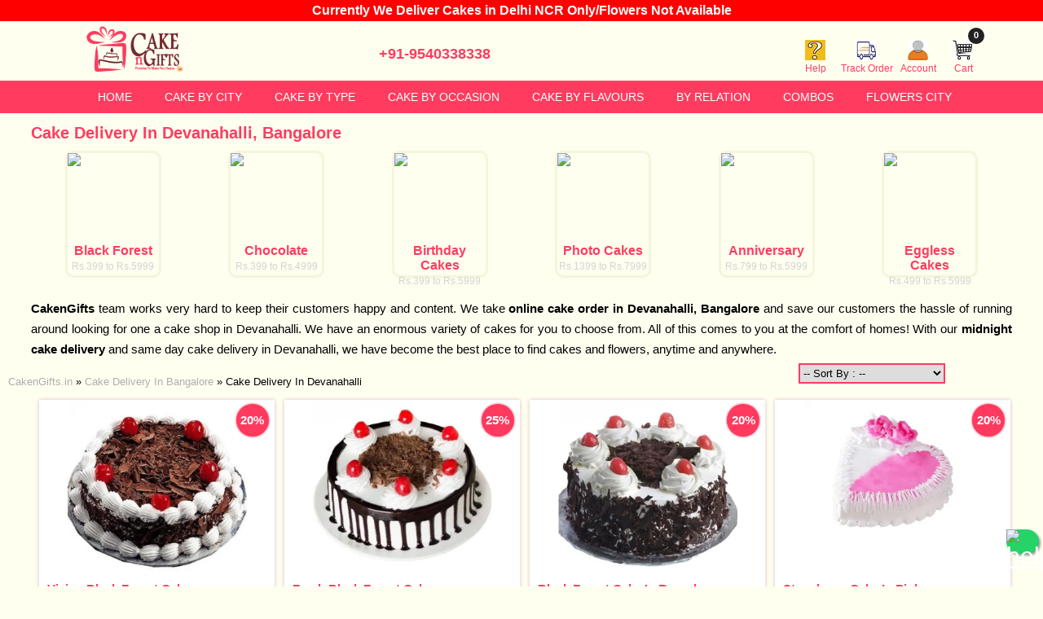

--- FILE ---
content_type: text/html; charset=UTF-8
request_url: https://www.cakengifts.in/cake-delivery-in-devanahalli-bangalore
body_size: 21193
content:
				
			<!DOCTYPE html>
<html lang="en-US">

<head>
<meta charset="utf-8">
<meta name="viewport" content="width=device-width,minimum-scale=1">
<title>Cake Delivery in Devanahalli, Bangalore | Cake Shop - CakenGifts</title>
<meta name="description" content="Get upto 30% discount on online cake delivery in Devanahalli, Bangalore by CakenGifts best cake shop. Order cake online in Devanahalli, Bangalore for same day cake delivery." />
<meta property="og:site_name" content="CakenGifts"/>
<meta property="fb:app_id" content="711874642324517" />
<meta property="og:title" content="Online Cake Delivery in Devanahalli, Bangalore" />
<meta property="og:type" content="article"/>
<meta property="og:description" content="CakenGifts team works very hard to keep their customers happy and content. We take online cake order in Devanahalli, Bangalore and save our customers the hassle of running around looking for one a cake shop in Devanahalli. We have an enormous variety of cakes for you to choose from. All of this comes to you at the comfort of homes! With our midnight cake delivery and same day cake delivery in Devanahalli, we have become the best place to find cakes and flowers, anytime and anywhere."/>
<meta property="og:image" content="https://www.cakengifts.in/images/logo.png" />
<meta name="twitter:card" content="summary" />
<meta name="twitter:title" content="Online Cake Delivery in Devanahalli, Bangalore" />
<meta name="twitter:description" content="CakenGifts team works very hard to keep their customers happy and content. We take online cake order in Devanahalli, Bangalore and save our customers the hassle of running around looking for one a cake shop in Devanahalli. We have an enormous variety of cakes for you to choose from. All of this comes to you at the comfort of homes! With our midnight cake delivery and same day cake delivery in Devanahalli, we have become the best place to find cakes and flowers, anytime and anywhere."/>
<meta name="twitter:image" content="https://www.cakengifts.in/images/logo.png" />
<link rel="canonical" href="https://www.cakengifts.in/cake-delivery-in-devanahalli-bangalore" />
<meta property="og:url" content="https://www.cakengifts.in/cake-delivery-in-devanahalli-bangalore"/>
<script type="text/javascript" src="js/jquery-1.11.3.min.js"></script>
<script type="text/javascript" src="js/typeahead.js"></script>
<script>
	$(document).ready(function(){
		$('input.search_term').typeahead({
			name: 'search_term',
			remote:'controller/searchController.php?key=%QUERY',
			limit: 10
		});
	});
</script>

<style>
body { background-color:#fffff0; font-family: 'H', 'Trebuchet MS', Helvetica; font-size:15px; width:100%;	margin:0; font-family:@import url(http://fonts.googleapis.com/css?family=Open+Sans);}
h1, h2, h3, h4, h5, h6{ margin:0%; padding:0%; color:#FF3C5F;}main{width:100%;}section{width:100%;}article{width:92.6%; margin-left:3.7%; text-align:justify; margin-bottom:10px;}
h1{font-size:20px;}h2{font-size:16px;}h3{font-size:15px;}
article p {text-align: justify; line-height: 25px;}
article a{text-decoration:none; color:#167ADF;}
.data-tbl table{width:100%;} .data-tbl {width:100%;overflow: auto;} .data-tbl table tr:hover{background: #f5f5f5;}
nav{width:100%; background-color:#FFFFFF; min-height:40px; height:auto;}
.care{position:absolute; margin-top: 30px; font-size:18px; color:#FF3C5F; font-weight:bold; margin-left:45px;}
footer {font-size: 14px; width: 100%; background-color: #ff2b52;text-align: center;min-height: 50px;height: auto; margin-right: 3%;}
.social{float:right; margin-right:90px; margin-top:15px;}.social img{ width:30px;}
header{width:100%; height:60px;}.wid{width:95%; min-height:50px; height:auto; color:#fff;}
.headw{width:100%; background-color:#CC181E; font-size:14px; color:#fff; min-height:25px; line-height:25px; height:auto;border-bottom:1px solid #999999;}
.lhead{width:55%; margin-left:3%; float:left; font-weight:bold;}
.rhead{width:29%; float:right;}
.rhead a{ text-decoration:none; color:#fff; font-size:13px;font-weight:bold;}
.rhead a:hover{text-decoration:underline;}
.ptitle{margin:0 10px 0 10px;}
.ptitle a{text-decoration:none; color:#FF3C5F;}
.ptitle hr{ color:#CC181E; outline-color:#CC181E;}
.headwl{width:100%; background-color:#fffff0; min-height:70px; height:auto;}.clear{ clear:both;}
.logo {width: 25%;float: left; margin: 0 0 0 100px;}
.search{ width:65%; float:right;}.search input{width:350px; height:32px;border:1px solid #999999;border-radius:5px;margin:28px 0 0 0;}
.sbtn{background-color:#E62117; width:80px; text-align:center; float:right; margin:28px 49% 0 0; border:1px solid #999999;border-radius:5px; line-height:33px;}.sbtn a{text-decoration:none; color:#FFFFFF; font-weight:bold;}
.slide{ width:100%;}.slide1{width:65%; float:left; margin:10px 0 5px 3%;}.slide1 img{ width:99%; border:2px solid #CC181E;}.slide2{width:28.3%; float:right; margin:10px 3% 5px 0; border:2px solid #FF3C5F;}.slide2 img{ width:100%;}
.brouse{ width:100%; color:#fff; text-align:center; line-height:35px; background-color:#ff3c5f; font-size:18px; text-transform:uppercase;}
.free-del img{ width:93.8%; height:200px; margin:10px 0 10px 3%;border:2px solid #CC181E;}
/*.categr{width:40%; margin-left:11.5%;}.categr a{ color:#167ADF; font-weight:bold;}.categr a:hover{color:#fff;}*/
.categ{width:80%; margin-left:11.5%;}.categ a{ color:#167ADF; font-weight:bold;}.categ a:hover{color:#fff;}
.h1section{margin:1% 3% 0 3%;} .h1section h1{margin:0 0 -15px 0;}.h1section p {text-align: justify; line-height: 25px;}
.dealCat{width:43.5%; min-height:30px; background-color:#FFFFFF; box-shadow: 0 0 5px #dabdc6; float:left; margin:10px 0 5px 10px; padding:5px 5px 0 5px;border: 1px solid #FF3C5F;}.dealCat img{margin-bottom:5px;}
.dealCat:hover img{opacity: .7;}
.marnav{margin-left:100px;}
.bottom-margin{margin-bottom:120px;}
.buycart {
    width: auto;
    float: right;
    margin: 0px 0 5px 0px;
}
.ppcart {
    line-height: 25px;
    height: auto;
    min-height: 35px;
    color: #FFF;
    float: none;
    width: auto;
    text-align: center;
    border: 2px solid #FF3C5F;
    background-color: #FF3C5F;
    font-size: 14px;
    padding: 3px 10px;
}
.ppcart:hover{     line-height: 25px;
    height: auto;
    min-height: 35px;
    color: #FF3C5F;
    float: none;
    width: auto;
    text-align: center;
    border: 2px solid #FF3C5F;
    background-color: #FFF;
    font-size: 14px;
    padding: 3px 10px}
.cat{width:21.5%; min-height:30px; background-color:#FFFFFF; box-shadow: 0 0 5px #dabdc6; float:left; margin:20px 0 20px 10px; padding:5px 5px 0 5px;border: 1px solid #FF3C5F;}.cat img{margin-bottom:5px;}
.cat:hover{box-shadow: 0 0 5px #152329; background-color:#FF3C5F;border: 1px solid #fff;}.cat:hover img{opacity: .7;}
.arival-p{width:100%; height:auto; margin:10px 0 10px 4%;}.arival-p1{width:1300px; margin:0;}
footer{font-size:14px;width:100%;background-color:#ff3a5e; min-height:150px; text-align:left; color:#fff; line-height:25px;}
footer a{color:#fff; text-decoration:none;}footer a:hover{text-decoration:underline;}
footer .foot-left{ width:65%; float:left;margin-left: 3.5%;}footer li{list-style: none;display: inline-flex; margin:3px 6px 3px 6px;}
footer .foot-rt{width:26%; float:left;margin-left: 2%;}
footer p{text-align:left;}footer .copy-right p{text-align:center;margin: 0;line-height: 40px;}
footer h3{color:#fff; border-bottom:1px solid; line-height:35px;}
.copy-right{width:100%; background:#ff1e47;}.copy-right a{font-weight:bold;}
.soc-img img{margin-top:5px;}
@media (min-width:601px) and (max-width:1000px)
{
footer .foot-left{ width:50%}footer .foot-rt{width:40%; overflow-x:hidden;}
}
@media (max-width:600px)
{
footer .foot-left{ width:90%}footer .foot-rt{width:90%; }
}
.arival{width:96%; margin:10px 0 10px 3.75%;}
.deal{width:60%; margin:10px 0 10px 3.75%; border:1px solid #ff3c5f; height:auto;overflow:auto; float:left;}
.dealr{width:31%; margin:10px 3.75% 10px 10px; border:1px solid #FF3C5F; height:auto;overflow:auto; float:left;}
.dealproduct{ width:31.25%; background-color:#FFFFFF; min-height:200px; float:left; margin: 1%;box-shadow: 0 0 5px #dabdc6; font-weight:bold;}.dealproduct img{width:96.3%; text-align:center; margin:5px;}

.product {width: 23.5%;background-color: #FFFFFF;min-height: 200px;float: left;
    margin: 0 1% 1% 0;box-shadow: 0 0 5px #dabdc6;font-weight: bold;}.product img{width:76.3%; text-align:center; margin-left:35px;}
.offer{position:absolute; width:60px; height:50px;}.offerp{ width:100%; background-color:#FFFFFF; float:left;box-shadow: 0 0 5px #dabdc6; font-weight:bold;}.offerp img{ height:192px; width:300px; text-align:center; border:0px; margin-left:40px;}
.cart{float:right; width:22%;  margin-top: -50px; margin-right:2%; font-size:12px;}.cart span{ display:block;}
.cart .cart-wrapper {position:relative; float:right; margin-left:-18px; display:block; font-size:11px; font-weight:700; background:#222; vertical-align:top; color:#fff; top:-15px; border-radius:50%; width:20px; height:20px;}
.cart .cart-wrapper i {display:block; font-style:normal; margin-top:3px;}
.cartimg{min-width:50px; width:auto; float:left; text-align:center; margin:3px;} .cartimg a{text-decoration:none; color:#ff3c5f;}.cartimg a:hover{text-decoration:underline;}
.navi{width:95%; float:left; margin:0.5%;}
.bg{ background-color:#FF3C5F; min-height:50px; height:auto; overflow:auto; color:#fff;}
.bg li{display:inline; width:auto; margin:10px;}.bg a{ text-decoration:none; color:#FFFFFF;}.bg a:hover{ text-decoration:underline;}
.navmar{margin-left:3.5%;}.navmar hr{ color:#ff3c5f;}
.copy{width:30%;color:#fff; float:left; margin-left:50px;}.copy p{text-align:justify;}
.copy a{color:#FFFFFF; text-decoration:none; font-weight:bold;}
/* .nav{background-color:#ff3c5f; height:45px; margin:-16px 0 5px 0;}.nav ul li{list-style:none; display:inline; line-height:40px;}.nav li{ margin:10px;}.nav a{text-decoration:none; color:#fff; font-size:18px; font-weight:bold;}
nav ul{ list-style:none; margin:-5px 0 0 -20%;}nav ul li a{ text-decoration:none; color:#000000; font-size:13px;}
nav ul li a:hover{ text-decoration:underline;} */
.reviewl b{color:#FF3C5F;}
.reviewl{ float:left; width: 48.8%; margin:.5%; background-color:#FFFFFF;box-shadow:0 0 5px #86777c; min-height:50px; height:auto;} .clear{ clear:both;}
.citylink{width:13%; float:left; height:auto; margin-left:12px; margin-bottom: -30px;} .navsec ul li{list-style:none; line-height:30px;}.navsec span{font-weight:bold; color:#C6003D;}.navsec a{ text-decoration:none; color:#000000;}.navsec a:hover{text-decoration:underline;}

.mar p{ margin:8px;}
.tab {
	border:1px #FF3C5F solid;
}
ul.tab {
    margin: 0;
    padding: 0;
    overflow: hidden;
    border: 1px solid #E40046;
    background-color: #fff;
}
/* Float the list items side by side */
ul.tab li {float: left;list-style: none;}
/* Style the links inside the list items */
ul.tab li a {
	display: inline-block;
	text-align: center;
	padding:5px 50px 5px 50px;
	text-decoration: none;
	transition: 0.3s;
	font-size: 17px;
}
/* Change background color of links on hover */
ul.tab li a:hover {
    background-color: #d42544;
	color:#fff;
}
/* Create an active/current tablink class */
ul.tab li a:focus, .active {
    background-color: #FF3C5F;color:#fff;
}
/* Style the tab content */
.tabcontent {
    display: none;
    padding: 6px 12px;
    border: 1px solid #FF3C5F;
	background-color:#fff;
    border-top: none;
}
#tabcontentnav {
    display: none;
    padding: 6px 12px;
    border: 1px solid #FF3C5F;
	background-color:#fff;
    border-top: none;
}

.hauto{overflow:auto; height:auto;}
/** Top Navigation **/
p { text-align: center; }
 .toggle, [id^=drop] {
 display: none;
}

nav {
  margin: 0;
  padding: 0;
  background-color: #FF3C5F;
}


nav:after {
  content: "";
  display: table;
  clear: both;
}

nav ul {
  padding: 0;
  margin: 0;
  list-style: none;
  position: relative;
  margin-left: 2%;
}

nav ul li {
  margin: 0px;
  display: inline-block;
  float: left;
  background-color: #FF3C5F;
}

nav a {
  display: block;
  padding: 0 20px;
  color: #FFF;
  font-size: 14px;
  line-height: 40px;
  text-decoration: none;
  text-transform:uppercase;
}

nav ul li ul li:hover { background: #ff5775; }

nav a:hover { background-color: #ff5775; }

nav ul ul {
  display: none;
  position: absolute;
  top: 40px;
  z-index: 999;
}

nav ul li:hover > ul { display: inherit; }

nav ul ul li {
  width: auto;
  float: none;
  display: list-item;
  position: relative;
}

nav ul ul ul li {
  position: relative;
  top: -60px;
  left: 170px;
}

li > a:after { content: '  '; }

li > a:only-child:after { content: ''; }

.dropdown-content {
    display: none;
    position: absolute;
    background-color: #FF3C5F;
    min-width: 250px;
    box-shadow: 0px 8px 16px 0px rgba(0,0,0,0.2);
    z-index: 1;
	margin-top:45px;
}

.dropdown-content a {
    padding: 12px 16px;
    text-decoration: none;
    display: block;
	color: #fff;
    text-align: left;
    font-weight: 700;
}

.dropdown-content p {
    padding: 5px 5px 5px 16px;
    display: block;
    color: #fff;
    text-align: left;
    font-weight: 700;
}

.dropdown-content a:hover {background-color: #ff5775;}

.dropdown:hover .dropdown-content {
    display: block;
}
.float{
	position:fixed;
	width:40px;
	height:30px;
	bottom:40px;
	right:5px;
	background-color:#25d366;
	color:#FFF;
	border-radius:50px;
	text-align:center;
  font-size:30px;
	box-shadow: 2px 2px 3px #999;
  z-index:100;
}

.my-float{
	margin-top:16px;
}
/* Media Queries
--------------------------------------------- */

@media all and (max-width : 768px) {


nav { margin: 0; }

.toggle + a,
 .menu { display: none; }

.toggle {
  display: block;
  background-color: #FF3C5F;
  padding: 0 20px;
  color: #FFF;
  font-size: 12px;
  line-height: 60px;
  text-decoration: none;
  border: none;
}

.toggle:hover { background-color: #ff5775; }

[id^=drop]:checked + ul { display: block; }

nav ul li {
  display: block;
  width: 100%;
}

nav ul ul .toggle,
 nav ul ul a { padding: 0 40px; }

nav ul ul ul a { padding: 0 80px; }

nav a:hover,
 nav ul ul ul a { background-color: #ff5775; }

nav ul li ul li .toggle,
 nav ul ul a { background-color: #FF3C5F; }

nav ul ul {
  float: none;
  position: static;
  color: #ffffff;
}

nav ul ul li:hover > ul,
nav ul li:hover > ul { display: none; }

nav ul ul li {
  display: block;
  width: 100%;
}

nav ul ul ul li { position: static;

}
}

@media all and (max-width : 330px) {

nav ul li {
  display: block;
  width: 94%;
}

}
.blog{ width:31.5%; background-color:#FFFFFF; min-height:200px; float:left; margin:0 1% 1% 0;box-shadow: 0 0 5px #dabdc6; text-align:center;}
.pay{font-size:20px; text-transform:uppercase; color:#666666; text-align:center; margin:0;}
.l1{text-decoration:line-through; color:#ff3c5f; margin-bottom:10px; font-size:15px;}.l2{margin-bottom:10px; padding-right:5px; background-color:#FF3C5F; color:#fff; text-align:right; width:43%; float:right;}
.byC{ position: absolute;margin: -48.5px 0 0 75px;}
.delivery {
    background: #ff3a5e;float: right;border: 0;border-radius: 50%;margin: 5px 0 0 18.9%;height: 40px;width: 40px;position: absolute;box-shadow: 0 0 3px #ff3a5e;}
.delivery p{ color:#fff; line-height:10px;}

/* Product Page */
.bredcrumb{ font-size:13px; margin-left:10px;line-height:25px;top: -5px;}.bredcrumb a{text-decoration:none; color:#afadad;}.bredcrumb a:hover{text-decoration:none;}
.pthumb{width:30%; float:left;}
.pthumb1{width:30%; float:left; margin-left:6%;}.thumb1 img{ width:400px; height:318px; margin:0 0 10px 60px; border:1px solid #CC181E}.thumb2{ margin-left:83px; margin-bottom:10px; width:450px;}.thumb2 img{ width:80px; height:80; margin:5px; border:1px solid #CC181E;background-color:#fff;}
.pthumb2{ width:24%; float:left; margin:0 0 0 2%; padding: 15px;box-shadow: 0 0 5px #dabdc6;}
.pthumb2 textarea{border:solid 0 #ff3c5f; border-bottom:solid 2px #ff3c5f; width: 270px;height: 25px;margin-top: 20px;}
.rheadp{width:50%; float:left; margin-left:4%;}
.rheadp a{ text-decoration:none; color:#fff; font-size:13px;font-weight:bold;}
.rheadp a:hover{text-decoration:underline;}
.pthumb1label{margin:0 5px 0 0; min-height:40px; line-height:40px; color:#fff; float:left; width:180px; font-weight:bold; text-align:center; border:solid 2px #ff3c5f; background-color:#ff3c5f; font-size:20px;}
.pcart{margin:0 5px 0 0; min-height:30px; line-height:40px; color:#ff3c5f; float:left; width:180px; font-weight:bold; text-align:center; border:solid 2px #ff3c5f; background-color:#fff; font-size:20px;}.pcart:hover{ color:#fff; float:left; width:180px; font-weight:bold; text-align:center; border:solid 2px #ff3c5f; background-color:#ff3c5f;}
.pthumb1 p{font-size:14px; text-align:justify;margin-top: 0;}.pthumb2 p{ text-align:justify;}.pthumb2 p b{ color:#000;}.pthumb2 b{ color:#ff3c5f;}.pthumb2 form{ font-size:14px;} .pthumb2 input{margin:0;}.pthumb1 label{font-weight:bold;font-size:18px;}
.pthumb1 a{color:#FFFFFF;}.pthumb1 p a{color:#000;}
.l3{color:#CC181E; margin-left:10px;}
.ppin{ display:block; width:92.3%;margin-top:35px;}.ppin input{border:solid 0 #ff3c5f; border-bottom:solid 2px #ff3c5f; width:226px;height: 25px;}
.deli{ border-bottom:1px dashed #ff3c5f;border-top:1px dashed #ff3c5f; margin-top:50px; text-align:center;color:#000; font-weight:bold; padding:2px;}
.pincheck{ min-height:25px; line-height:25px; color:#fff; float:left; width:80px; float:right; font-weight:bold; text-align:center; border:solid 2px #ff3c5f; background-color:#ff3c5f; font-size:14px;}
/* Category */
.sortby select{ width:180px; height:25px; border:2px solid #ff3c5f;}
.sortby {color: #ff3c5f; display: block; min-width: 250px; float: right; margin: -35px 3.9% 0 0;}
.slidetitle{position:absolute;top:30px;left:30px;width:480px;height:120px;z-index:0;font-size:50px;color:#ff3c5f;line-height:60px;}
.slidetext{position:absolute;top:320px;left:80px;width:680px;height:120px;z-index:0;font-size:30px;color:#ff3c5f;line-height:38px;}
.slidetext a{ margin:20px 0 0 130px; width:100px; text-align:center; display:block; padding-top:50px; background-color:#FFFFFF;border: 1px solid;border-radius: 25px; font-size:16px; line-height:35px; padding:5px;}
.slidetext label a{text-decoration:none; color:#ff3c5f; font-weight:bold;}.slidetext label a:hover{text-decoration:none; color:#fff;}.slidetext a:hover{background-color:#ff3c5f; color:#fff;}

        .jssorb05 {
            position: absolute;
        }
        .jssorb05 div, .jssorb05 div:hover, .jssorb05 .av {
            position: absolute;
            /* size of bullet elment */
            width: 16px;
            height: 16px;
            background: url('images/b05.png') no-repeat;
            overflow: hidden;
            cursor: pointer;
        }
        .jssorb05 div { background-position: -7px -7px; }
        .jssorb05 div:hover, .jssorb05 .av:hover { background-position: -37px -7px; }
        .jssorb05 .av { background-position: -67px -7px; }
        .jssorb05 .dn, .jssorb05 .dn:hover { background-position: -97px -7px; }

        .jssora22l, .jssora22r {
            display: block;
            position: absolute;
            /* size of arrow element */
            width: 40px;
            height: 58px;
            cursor: pointer;
            background: url('images/a22.png') center center no-repeat;
            overflow: hidden;
        }
        .jssora22l { background-position: -10px -31px; }
        .jssora22r { background-position: -70px -31px; }
        .jssora22l:hover { background-position: -130px -31px; }
        .jssora22r:hover { background-position: -190px -31px; }
        .jssora22l.jssora22ldn { background-position: -250px -31px; }
        .jssora22r.jssora22rdn { background-position: -310px -31px; }
        .jssora22l.jssora22lds { background-position: -10px -31px; opacity: .3; pointer-events: none; }
        .jssora22r.jssora22rds { background-position: -70px -31px; opacity: .3; pointer-events: none; }

/*========*/

.form-wrapper {
	background-color: #FF3C5F;
	border-color: #FF3C5F;
	border-style: solid;
	border-width: 1px;
	width: 420px;
	margin-top: 30px;
	margin-left: 450px;
}

.search_term {
    border: 1px solid #fff;
    color: #000;
	float: left;
	font: 14px Lucida Sans, Trebuchet MS, Tahoma, sans-serif;
	height: 17px;
	padding: 10px;
	width: 338px;
}

.search_term:focus {
	outline: none;
}

.tt-hint {
    font-size: 14px;
    height: 17px;
    line-height: 35px;
    padding: 10px;
    color: #fff;
    width: 338px;
}

.tt-dropdown-menu {
    width: 338px;
    margin-top: 5px;
    padding: 8px 12px;
    background-color: #fff;
    border: 1px solid #FF3C5F;
    font-size: 14px;
    color: #000;
}

.tt-dropdown-menu p {
    text-align: left !important;
}

.form-wrapper #search_submit {
	background-color: #FF3C5F;
    color: #fafafa;
    cursor: pointer;
    float: right;
    font: 15px Arial, Helvetica;
    padding: 0;
    text-transform: uppercase;
    width: 40px;
    vertical-align: middle;
    margin-top: 12px;
    text-decoration: none;
}
.form-wrapper #search_submit::-moz-focus-inner {
	border: 0;
}

@media all {
}
@media only screen and (min-resolution:96dpi) and (max-resolution:264dpi) and (min-width:768px) and (max-width:1024px), only screen and (-webkit-min-device-pixel-ratio: 1) and (-webkit-max-device-pixel-ratio:2) and (min-width:768px) and (max-width:1024px) {
}
@media screen and (min-width: 1051px) and (max-width: 1250px) {
.search{ width:35%; float:right;}
.search input{width:160px; height:22px;border:1px solid #999999;border-radius:5px;}
.logo {
    width: 20%;
    float: left;
    margin: -20px 0 0 10px;
}
.form-wrapper {
    margin-left: 250px;
}
.cart {
    width: auto;
    font-size: 12px;
    margin-top: 10;
}
.sortby {
    color: #ff3c5f;
    display: block;
    min-width: 250px;
    text-align: center;
    margin: 0;
    float: none;
}
.copy {
    width: 48%; margin-left:5px;}
.copy a{color:#FFFFFF; text-decoration:none; font-weight:bold;}
.social{background-color:#FF2B52; text-align:center;}
.citylink {
    width: 20%;}
.delivery { position: absolute; margin:0;}
.l1 {font-size:12px;}
.product {
    font-weight: bold;
    font-size: 14px;width: 22%;
}
.ppcart {
    line-height: 25px;
    height: auto;
    min-height: 20px;
    color: #fff;
    float: right;
    width: 60px;
    text-align: center;
    border: solid 2px #ff3c5f;
    background-color: #ff3c5f;
    font-size: 12px;
}
.ppcart:hover{line-height: 25px;
    height: auto;
    min-height: 20px;
    color: #ff3c5f;
    float: right;
    width: 60px;
    text-align: center;
    border: solid 2px #ff3c5f;
    background-color: #fff;
    font-size: 12px;}
.buycart {
    width: 45%;
    float: right;
    margin: 0 0 5px 0;
}
.reviewl {
    float: left;
    width: 32%;}
}
@media screen and (min-width: 961px) and (max-width: 1050px) {
.search{ width:35%; float:right;}
.search input{width:160px; height:22px;border:1px solid #999999;border-radius:5px;}
.logo {
    width: 20%;
    float: left;
    margin: -20px 0 0 10px;
}
.form-wrapper {
    margin-left: 250px;
}
.cart {
    width: auto;
    font-size: 12px;
    margin-top: 10;
}
.sortby {
    color: #ff3c5f;
    display: block;
    min-width: 250px;
    text-align: center;
    margin: 0;
    float: none;
}
.copy {
    width: 48%; margin-left:5px;}
.copy a{color:#FFFFFF; text-decoration:none; font-weight:bold;}
.social{background-color:#FF2B52; text-align:center;}
.citylink {
    width: 20%;}
.delivery { position: absolute; margin:0;}
.l1 {font-size:12px;}
.product {
    font-weight: bold;
    font-size: 14px;width: 22%;
}
.ppcart {
    line-height: 25px;
    height: auto;
    min-height: 20px;
    color: #fff;
    float: right;
    width: 60px;
    text-align: center;
    border: solid 2px #ff3c5f;
    background-color: #ff3c5f;
    font-size: 12px;
}
.ppcart:hover{line-height: 25px;
    height: auto;
    min-height: 20px;
    color: #ff3c5f;
    float: right;
    width: 60px;
    text-align: center;
    border: solid 2px #ff3c5f;
    background-color: #fff;
    font-size: 12px;}
.buycart {
    width: 45%;
    float: right;
    margin: 0 0 5px 0;
}
.reviewl {
    float: left;
    width: 32%;}
}
@media screen and (min-width: 859px) and (max-width: 960px) {
.cart {
    width: auto;
    font-size: 12px;
}
.logo{width:25%;margin: 0 0 0 10px;}
.sortby {
    color: #ff3c5f;
    display: block;
    min-width: 250px;
    text-align: center;
    margin: 0;
    float: none;
}
.delivery { position: absolute; margin:0;}
.l1 {font-size:12px;}
.product {
    font-weight: bold;
    font-size: 14px;width: 22%;
}
.ppcart {
    line-height: 25px;
    height: auto;
    min-height: 20px;
    color: #fff;
    float: right;
    width: 60px;
    text-align: center;
    border: solid 2px #ff3c5f;
    background-color: #ff3c5f;
    font-size: 12px;
}
.ppcart:hover{line-height: 25px;
    height: auto;
    min-height: 20px;
    color: #fff;
    float: right;
    width: 60px;
    text-align: center;
    border: solid 2px #ff3c5f;
    background-color: #ff3c5f;
    font-size: 12px;}
.buycart {
    width: 45%;
    float: right;
    margin: 0;
}

.reviewl {
    float: left;
    width: 32%;}
.citylink {
    width: 25%;
    float: left;}
.copy {
    width: 48%; margin-left:5px;}

.marnav {
    margin-left: 10px;
}
.copy a{color:#FFFFFF; text-decoration:none; font-weight:bold;}
.social{background-color:#FF2B52; text-align:center;}
.form-wrapper {
	background-color: #FF3C5F;
	border-color: #FF3C5F;
	border-style: solid;
	border-width: 1px;
	width: 250px;
	margin-top: 30px;
	margin-left: 230px;
}

.search_term {
    border: 1px solid #fff;
    color: #000;
	float: left;
	font: 14px Lucida Sans, Trebuchet MS, Tahoma, sans-serif;
	height: 17px;
	padding: 10px;
	width: 170px;
}

.search_term:focus {
	outline: none;
}

.tt-hint {
    font-size: 14px;
    height: 17px;
    line-height: 35px;
    padding: 10px;
    color: #fff;
    width: 170px;
}

.tt-dropdown-menu {
    width: 338px;
    margin-top: 5px;
    padding: 8px 12px;
    background-color: #fff;
    border: 1px solid #FF3C5F;
    font-size: 14px;
    color: #000;
}

.tt-dropdown-menu p {
    text-align: left !important;
}

.form-wrapper #search_submit {
	background-color: #FF3C5F;
    color: #fafafa;
    cursor: pointer;
    float: right;
    font: 15px Arial, Helvetica;
    padding: 0;
    text-transform: uppercase;
    width: 40px;
    vertical-align: middle;
    margin-top: 12px;
    text-decoration: none;
}
.form-wrapper #search_submit::-moz-focus-inner {
	border: 0;
}
}
@media screen and (min-width: 761px) and (max-width: 860px) {
.cart {
    width: auto;
    font-size: 12px;
    margin-top: -7%;
}
.marnav {
    margin-left: 10px;
}
.logo{width:25%;margin: 0 0 0 10px;}
.sortby {
    color: #ff3c5f;
    display: block;
    min-width: 250px;
    text-align: center;
    margin: 0;
    float: none;
}
.delivery { position: absolute; margin:0;}
.l1 {font-size:12px;}
.product {
    font-weight: bold;
    font-size: 14px;width: 30.5%;
}
.reviewl {
    float: left;
    width: 32%;}
.citylink {
    width: 25%;
    float: left;}
.copy {
    width: 50%; margin-left:5px;}
.copy a{color:#FFFFFF; text-decoration:none; font-weight:bold;}
.social{background-color:#FF2B52; text-align:center;}
.form-wrapper {
	background-color: #FF3C5F;
	border-color: #FF3C5F;
	border-style: solid;
	border-width: 1px;
	width: 250px;
	margin-top: 30px;
	margin-left: 230px;
}

.search_term {
    border: 1px solid #fff;
    color: #000;
	float: left;
	font: 14px Lucida Sans, Trebuchet MS, Tahoma, sans-serif;
	height: 17px;
	padding: 10px;
	width: 170px;
}

.search_term:focus {
	outline: none;
}
.tt-hint {
    font-size: 14px;
    height: 17px;
    line-height: 35px;
    padding: 10px;
    color: #fff;
    width: 170px;
}
.tt-dropdown-menu {
    width: 338px;
    margin-top: 5px;
    padding: 8px 12px;
    background-color: #fff;
    border: 1px solid #FF3C5F;
    font-size: 14px;
    color: #000;
}

.tt-dropdown-menu p {
    text-align: left !important;
}

.form-wrapper #search_submit {
	background-color: #FF3C5F;
    color: #fafafa;
    cursor: pointer;
    float: right;
    font: 15px Arial, Helvetica;
    padding: 0;
    text-transform: uppercase;
    width: 40px;
    vertical-align: middle;
    margin-top: 12px;
    text-decoration: none;
}
.form-wrapper #search_submit::-moz-focus-inner {
	border: 0;
}
}
@media screen and (min-width: 641px) and (max-width: 760px) {
.cart {
    width: auto;
    font-size: 12px;
    margin-top: -30px;
}
.logo{width:25%;margin: 0 0 0 10px;}
.sortby {
    color: #ff3c5f;
    display: block;
    min-width: 250px;
    text-align: center;
    margin: 0;
    float: none;
}
.buycart {
    width: 40%;
    float: right;
    margin: 0 0 3px 0;
}
.ppcart {width:80px;}.ppcart:hover {width:80px;}
.l1 {font-size:12px;}
.product {
    font-weight: bold;
    font-size: 14px;width: 47%;
}
.delivery { position: absolute; margin:0;}
.reviewl {
    width: 48%;}
.citylink {
    width: 25%;
    float: left;}
.copy {
    width: 60%; margin-left:5px;}
.copy a{color:#FFFFFF; text-decoration:none; font-weight:bold;}
.social{background-color:#FF2B52; text-align:center;}
.form-wrapper { display:none;}
.care { margin:0;}
}
@media screen and (min-width: 441px) and (max-width: 640px) {
.care {
    position: absolute;
    margin-top: 0;
    font-size: 14px;
    color: #FF3C5F;
    font-weight: bold;
    width: 80%;
    margin-left: 0;
    float: none;
    text-align: center;
}
.sortby {
    color: #ff3c5f;
    display: block;
    min-width: 250px;
    text-align: center;
    margin: 0;
    float: none;
}
.buycart {
    width: 50%;
    float: right;
    margin: 0 0 3px 0;
}
.ppcart {width:80px;}.ppcart:hover {width:80px;}
.reviewl {
    width: 100%;}
.citylink {
    width: 40%;
    float: left;
    height: auto;
}
.logo{width:20%;margin: 0;}
.logo img{ width:auto; height:75px;}
.product {
    width: 47%;}
.delivery { position: absolute; margin:0;}
.copy {
    width: 98%; margin-left:5px;}
.copy a{color:#FFFFFF; text-decoration:none; font-weight:bold;}
.social{background-color:#FF2B52; text-align:center;margin-top: auto; float:none;width: 100%;}

.form-wrapper {
display:none;
}
.cart {
    width: 60%;
    margin-top: -6%;
}
footer {
    width: 100%;
    background-color: #ff2b52;
    min-height: 85px;
    height: auto;
    margin-right: 3%;
}
}
@media screen and (min-width: 300px) and (max-width: 440px) {
body {background-color: #fff;}
.cart { width: 45%; font-size: 12px; margin-top: 10px; margin-top: -50px; float:right;}
#help { display:none;}
#track { display:none;}
.marnav {
    margin-left: 35px;
}
.form-wrapper {
display:none;
}
.care {
    position: relative;
    font-size: 14px;
    color: #FF3C5F;
    font-weight: bold;
    margin-left: 10px;line-height:35px;
}
.product { width: 96.5%;}
.blog {width: 96%;}
.navi {
    width: 60%;
    margin-left: 5%;
	float:inherit;
}
nav {
    margin-top: 30px;
}
.navmar ul li{display:list-item;}
.navmar {
    height: auto;
    min-height: 200px;
    width: 95%;
}
.social{float:right; width:300px; margin-top:auto;}
.delivery { position: absolute; margin: 10px 0 0 69%;}
nav ul {
    list-style: none;
    margin: -5px 0 0 10%;
}
.cat {width: 90%;margin: 5px 0 5px 5px;}
.logo { width: 80%; margin: 0;}
.slide1 {width: 94%;}.slide2 { width: 93%;}
.search{width:95%;margin-top: -20px;}.search input{width:200px; height:22px; border:1px solid #999999;border-radius:5px;}
.sbtn{background-color:#E62117; width:80px; text-align:center; float:right; margin: 30px 15% 0 0; border:1px solid #999999;border-radius:5px; line-height:24px;}
.logo {width: 99%; text-align:center; margin:0;}
.logo img{height:60px; width:auto; float:left;margin: 5px 0 0 10px;}
.rheadp {
    width: 100%;
    margin-left: 2%;
}
.pthumb {
    width: 100%;
    float: left;
}
.thumb1 img{ width:350px; margin:0 0 10px 10px; border:1px solid #CC181E}.thumb2{ margin-left:10px; margin-bottom:10px; width:95%;}.thumb2 img{ width:80px; height:80; margin:5px; border:1px solid #CC181E;background-color:#fff;}
.pthumb1 {width: 95%;float: left;margin-left: 3%;}
.pthumb2{ width:98%; float:left; margin:10px 0 0 5px;}
.deal {
    width: 98%;
    margin: 10px 0 10px 1%;
    border: 1px solid #ff3c5f;
    height: auto;
    overflow: auto;
    float: left;
}
.dealproduct {
    width: 30.6%;}
.dealr {
    width: 96.5%;
    margin: 5px 0 10px 5px;}
.dealCat {
    width: 43%; margin:5px;}
.dealCat img{height:auto;}
.reviewl {width:98%;}
.copy {width: 98%;}
.copy p{text-align:center;}
.copy a{color:#FFFFFF; text-decoration:none; font-weight:bold;}
.social{background-color:#FF2B52; text-align:center;}
footer {
    width: 100%;
    background-color: #ff2b52;
    min-height: 85px;
    height: auto;
    margin-right: 3%;
}
#jssor_1{visibility:hidden;}

.delivery {
    position: absolute; margin:0;}
.citylink {
    width: 80%;float: none; margin-bottom:0;
}
.bottom-margin {
    margin-bottom: 20px;
}
.navsec ul li {
    list-style: none;
    line-height: 10px;
}

.copy{margin:0;}
.social {
    margin-top: auto; float:none;
}
.sortby {
    color: #ff3c5f;
    display: block;
    min-width: 250px;
    text-align: center;
	margin:0;
	float:none;
}
.retting{width:98; float:none; margin-left:auto;}.retting p{color:#999999; line-height:10px;}.retting b{font-size:25px;}
}
@media screen and (min-width: 200px) and (max-width: 299px) {
body {background-color: #fff;}
.cart { width: 45%; font-size: 12px; margin-top: 10px; margin-top: -80px; float:right;}
#help { display:none;}
#track { display:none;}
.bredcrumb { margin-left:10px; line-height:10px;}
.wrevbtn {
    margin-left: 10px;
}
.marnav {
    margin-left: 35px;
}
.form-wrapper {
display:none;
}
.care {
    position: relative;
    font-size: 14px;
    color: #FF3C5F;
    font-weight: bold;
    margin-left: 10px;line-height:30px;
}
.product { width: 96.5%;}
.blog {width: 96%;}
.navi {
    width: 60%;
    margin-left: 5%;
	float:inherit;
}
.navmar ul li{display:list-item;}
.navmar {
    height: auto;
    min-height: 200px;
    width: 95%;
}
.social{float:right; width:300px; margin-top:auto;}
.delivery { position: absolute; margin: 10px 0 0 69%;}
nav ul {
    list-style: none;
    margin: -5px 0 0 10%;
}
.cart {
    width: 80%;
    font-size: 12px;
    margin-top: 5px;
    float: right;
}
.logo { width: 80%; margin: 0;}
.slide1 {width: 94%;}.slide2 { width: 93%;}
.search{width:95%;margin-top: -20px;}.search input{width:200px; height:22px; border:1px solid #999999;border-radius:5px;}
.sbtn{background-color:#E62117; width:80px; text-align:center; float:right; margin: 30px 15% 0 0; border:1px solid #999999;border-radius:5px; line-height:24px;}
.logo {width: 99%; text-align:center; margin:0;}
.logo img{height:60px; width:auto; float:none;margin:0;}
.rheadp {
    width: 100%;
    margin-left: 2%;
}
.pthumb {
    width: 100%;
    float: left;
}
.thumb1 img{ width:350px; margin:0 0 10px 10px; border:1px solid #CC181E}.thumb2{ margin-left:10px; margin-bottom:10px; width:95%;}.thumb2 img{ width:80px; height:80; margin:5px; border:1px solid #CC181E;background-color:#fff;}
.pthumb1 {width: 95%;float: left;margin-left: 3%;}
.pthumb2{ width:98%; float:left; margin:10px 0 0 5px;}
.deal {
    width: 98%;
    margin: 10px 0 10px 1%;
    border: 1px solid #ff3c5f;
    height: auto;
    overflow: auto;
    float: left;
}
.dealproduct {
    width: 30.6%;}
.dealr {
    width: 96.5%;
    margin: 5px 0 10px 5px;}
.dealCat {
    width: 43%; margin:5px;}
.dealCat img{height:auto;}
.reviewl {width:98%;}
.copy {width: 98%;}
.copy p{text-align:center;}
.copy a{color:#FFFFFF; text-decoration:none; font-weight:bold;}
.social{background-color:#FF2B52; text-align:center;}
footer {
overflow: hidden;
    width: 100%;
    background-color: #ff2b52;
    min-height: 85px;
    height: auto;
    margin-right: 3%;
}
#jssor_1{visibility:hidden;}

.delivery {
    position: absolute; margin:0;}
.citylink {
    width: 90%;float: none; margin-bottom:0;
}
.bottom-margin {
    margin-bottom: 20px;
}
.navsec ul li {
    list-style: none;
    line-height: 10px;
}
.copy{margin:0;}
.social {
    margin-top: auto; float:none; width:100%; margin-right:0;
}
.sortby {
    color: #ff3c5f;
    display: block;
    min-width: auto;
    text-align: center;
	margin:0;
	float:none;
}
.retting{width:98; float:none; margin-left:auto;}.retting p{color:#999999; line-height:10px;}.retting b{font-size:25px;}
}

@media all and (max-width : 768px) {


nav { margin-top: 1px; }

.toggle + a,
 .menu { display: none; }

.toggle {
  display: block;
  background-color: #FF3C5F;
  padding: 0 20px;
  color: #FFF;
  font-size: 16px;
  line-height: 30px;
  text-decoration: none;
  border: none;
}

.toggle:hover { background-color: #ff5775; }

[id^=drop]:checked + ul { display: block; }

nav ul li {
  display: block;
  width: 100%;
}

nav ul ul .toggle,
 nav ul ul a { padding: 0 30px; font-size:12px;}

nav ul ul ul a { padding: 0 30px; }

nav a:hover,
 nav ul ul ul a { background-color: #ff5775; }

nav ul li ul li .toggle,
 nav ul ul a { background-color: #FF3C5F; }

nav ul ul {
  float: none;
  position: static;
  color: #ffffff;
}

nav ul ul li:hover > ul,
nav ul li:hover > ul { display: none; }

nav ul ul li {
  display: block;
  width: 100%;
}

nav ul ul ul li { position: static;

}
}

.star-ratings-css {
  unicode-bidi: bidi-override;
  color: #808080;
  font-size: 25px;
  height: 25px;
  width: 100px;
  margin: 0 auto;
  position: relative;
  text-shadow: 0 1px 0 #a2a2a2;
}
.star-ratings-css::before {
  content: '★★★★★';
  opacity: 1;
}

[data="0"]::after { width: 0%; }
[data="1"]::after { width: 22%; }
[data="1.5"]::after { width: 33%; }
[data="2"]::after { width: 42%; }
[data="2.5"]::after { width: 53%; }
[data="3"]::after { width: 62%; }
[data="3.5"]::after { width: 73%; }
[data="4"]::after { width: 82%; }
[data="4.5"]::after { width: 94%; }
[data="5"]::after { width: 102%; }

.star-ratings-css::after {
  color: #F39C12;
  content: '★★★★★';
  text-shadow: 0 1px 0 #ab5414;
  position: absolute;
  z-index: 1;
  display: block;
  left: 0;
  top:0;
  width: attr(rating);
  overflow: hidden;
}

@media all and (max-width : 330px) {

nav ul li {
  display: block;
  width: 94%;
}

}

@media screen and (max-width:680px) {
  ul.nav li:not(:first-child) {display: none;}
  ul.nav li.icon {
    float: right;
    display: inline-block;
  }
}

@media screen and (max-width:680px) {
  ul.nav.responsive {position: relative;}
  ul.nav.responsive li.icon {
    position: absolute;
    right: 0;
    top: 0;
  }
  ul.nav.responsive li {
    float: none;
    display: inline;
  }
  ul.nav.responsive li a {
    display: block;
    text-align: left;
  }
}
#wrev{width:45%;margin: 0;}
.wrevbtn{line-height:25px; margin:10px;margin-left: 40%; height:auto; min-height:20px; color:#fff; float:left; width:150px;text-align:center; border:solid 2px #ff3c5f; background-color:#ff3c5f; font-size:14px;}

.cards-list {
  z-index: 0;
  width: 100%;
  display: flex;
  justify-content: space-around;
  flex-wrap: wrap;
}

.card-solo {
 margin: 10px auto;
margin-top: 25px;
  width: 112px;
  height: 150px;
  border-radius: 10px;
  cursor: pointer;
  transition: 0.4s;
  border: 3px solid beige;
}
.card-solo .card_image {
  width: inherit;
  height: inherit;
  border-radius: 10px;
}
.card-solo .card_title p{
    text-align:center;
}
.card-solo .card_title a{
    text-decoration: none;
    color:#000;
}.card-solo .card_title span{
    color:lightgray;
    font-size: 12px;
}
.card-solo .card_image img {
  width: inherit;
  height: 110px;
  border-radius: 10px;
  object-fit: cover;
}

.card-solo .card_title {
  text-align: center;
  border-radius: 0px 0px 40px 40px;
  font-family: 'H', 'Trebuchet MS', Helvetica;
  font-size: 15px;
  margin-top: -39px;
  height: 40px;
}

.card-solo:hover {
  transform: scale(0.9, 0.9);
  box-shadow: 5px 5px 30px 15px rgba(0,0,0,0.25), 
    -5px -5px 30px 15px rgba(0,0,0,0.22);
}

.title-white {
  color: white;
}

.title-black {
  color: black;
}

.top_bar {
    text-align: center;
    background: #552221;
    padding: 4px 0;
    color: #ffffff;
    font-size: 14px;}
    .top_bar ul {
    list-style: none;
    margin: 0;
        padding: 0;}
    .top_bar ul li {
    display: inline-block;
    border-left: 1px solid #ccc;
    border-color: #5d4545;
        padding: 0px 20px;}
        .top_bar ul li a{
            text-decoration:none;
        }
.mob_top_info {
    background: #552221;
    color: #fff;
    font-weight: 600;
}
.no-gutters {
    margin-right: 0;
    margin-left: 0;
}.mob_top_info .m_t {
    padding: 10px;
    padding: 6px;
    font-size: 15px;
    text-align: center;
}
 .header-covid-19{
              overflow: hidden;
              background-color:red;
              padding: 4px 2px;
            }
           .covid-19{
               font-size:16px;
               color:#ffffff;
           }
        @media screen and (max-width:580px) {
            .topnub{
                display:none;
            }
        }
        @media screen and (min-width:500px) {
        .mob_top_info {
            display: none;
        }
        @media all and (max-width: 500px) {
          .card-list {
            /* On small screens, we are no longer using row direction but column */
            flex-direction: column;
          }
        }
        @media screen and (max-width:580px) {
            .tomob{
                display:none;
            }
        }
        
        </style>

        <script>
          (function(i,s,o,g,r,a,m){i['GoogleAnalyticsObject']=r;i[r]=i[r]||function(){
          (i[r].q=i[r].q||[]).push(arguments)},i[r].l=1*new Date();a=s.createElement(o),
          m=s.getElementsByTagName(o)[0];a.async=1;a.src=g;m.parentNode.insertBefore(a,m)
          })(window,document,'script','https://www.google-analytics.com/analytics.js','ga');
        
          ga('create', 'UA-96173067-1', 'auto');
          ga('send', 'pageview');
        
        </script>
        
        </head>
        
        <body data-spy="scroll">
            <div class="header-covid-19">
        <center><span class="covid-19"><Strong>Currently We Deliver Cakes in Delhi NCR Only/Flowers Not Available</Strong></sapn></center>
      </div>
            <div class="mob_top_info">
                  <div class="row no-gutters">
                    <div class="col-6">
                      <div class="m_t">
                        <i class="fa fa-phone" aria-hidden="true"></i> +91-9540338338</div>
                      </div>
                  </div>
                </div>
        <header>
	<div class="headwl">
		<div class="logo"><a href="https://www.cakengifts.in/"><img src="img/logo_cake.png" width="130" alt="CakenGifts.in" /></a></div>
              <div class="topnub"> <span class="care"><a href="tel:+919540338338" style="color:#FF3C5F; text-decoration: none;">+91-9540338338</a></span></div>
	</div>
	<div class="cart">
		<div class="cartimg" id="help"><a href="#"><img src="images/help.png" width="25" alt="help" /><span>Help</span></a></div>
		<div class="cartimg" id="track"><a href="track-order"><img src="images/track.png" width="25" alt="Track Order" /><span>Track Order</span></a></div>
		<div class="cartimg"><a href="login"><img src="images/sign.png" width="25" alt="Account" /><span>Account</span></a></div>		<div class="cartimg">
			<a href="cart">
				<span class="cart-wrapper">
					<i>
					0					</i>
				</span>	
				<img src="images/cart.png" width="25" alt="Cart" />

				<span>Cart</span>
			</a>
		</div>
	</div>
</header>
<div class="clear"></div>

<nav>
	<label for="drop" class="toggle">☰ Menu</label>
	<input type="checkbox" id="drop" />
	<ul class="menu marnav">
		<li><a href="https://www.cakengifts.in/">Home</a></li>
		<li><label for="drop-1" class="toggle">Cake By City</label>
			<a href="#">Cake By City</a>
			<input type="checkbox" id="drop-1"/>
			<ul>
				<li><a href="https://www.cakengifts.in/cake-delivery-in-delhi">Cake Delivery in Delhi</a></li>
				<li><a href="https://www.cakengifts.in/cake-delivery-in-noida">Cake Delivery in Noida</a></li>
				<li><a href="https://www.cakengifts.in/cake-delivery-in-gurgaon">Cake Delivery in Gurgaon</a></li>
                              <li><a href="https://www.cakengifts.in/cake-delivery-in-mumbai">Cake Delivery in Mumbai</a></li>
				<li><a href="https://www.cakengifts.in/cake-delivery-in-ghaziabad">Cake Delivery in Ghaziabad</a></li>
				<li><a href="https://www.cakengifts.in/cake-delivery-in-faridabad">Cake Delivery in Faridabad</a></li>
				<li><a href="https://www.cakengifts.in/cake-delivery-in-dehradun">Cake Delivery in Dehradun</a></li>
                               <li><a href="https://www.cakengifts.in/cake-delivery-in-bangalore">Cake Delivery in Bangalore</a></li>
                             <li><a href="https://www.cakengifts.in/cake-delivery-in-kolkata">Cake Delivery in Kolkata</a></li>
                              <li><a href="https://www.cakengifts.in/cake-delivery-in-patna">Cake Delivery in Patna</a></li>
                            <li><a href="https://www.cakengifts.in/cake-delivery-in-ranchi">Cake Delivery in Ranchi</a></li>
                            <li><a href="https://www.cakengifts.in/cake-delivery-in-pune">Cake Delivery in Pune</a></li>
                          <li><a href="https://www.cakengifts.in/cake-delivery-in-ahmedabad">Cake Delivery in Ahmedabad</a></li>
                         <li><a href="https://www.cakengifts.in/cake-delivery-in-kota">Cake Delivery in Kota</a></li>
                         <li><a href="https://www.cakengifts.in/cake-delivery-in-nagpur">Cake Delivery in Nagpur</a></li>
                      <li><a href="https://www.cakengifts.in/cake-delivery-in-surat">Cake Delivery in Surat</a></li>
                     <li><a href="https://www.cakengifts.in/all-delivery-city">More Cities</a></li>
			</ul>
		</li>
		<li><label for="drop-2" class="toggle">Cake By Type</label>
			<a href="#">Cake By Type</a>
			<input type="checkbox" id="drop-2"/>
			<ul>
                               <li><a href="https://www.cakengifts.in/heart-shaped-cake">Heart Shaped Cake</a></li>
                                    <li><a href="https://www.cakengifts.in/barbie-cake">Barbie Cake</a></li>
                              <li><a href="https://www.cakengifts.in/multi-tier-cake">Multi Tier Cake</a></li>
                                <li><a href="https://www.cakengifts.in/celebration-cakes">Celebration Cakes</a></li>
				<li><a href="https://www.cakengifts.in/kids-cake">Cakes for Kids</a></li>
				<li><a href="https://www.cakengifts.in/eggless-cake">Eggless Cake</a></li>
				<li><a href="https://www.cakengifts.in/photo-cakes">Photo Cake</a></li>
                               <li><a href="https://www.cakengifts.in/round-cake">Round Cake</a></li>
                                <li><a href="https://www.cakengifts.in/square-cake">Square Cake</a></li>
                                <li><a href="https://www.cakengifts.in/designer-cakes">Designer Cake</a></li>
                                 <li><a href="https://www.cakengifts.in/cricket-cake">Cricket Cake</a></li>
                                 <li><a href="https://www.cakengifts.in/number-cake">Number Cake</a></li>
                                <li><a href="https://www.cakengifts.in/micky-mouse-cake">Micky Mouse Cake</a></li>
                               <li><a href="https://www.cakengifts.in/superhero-cake">Superhero Cake</a></li>
                                   <li><a href="https://www.cakengifts.in/minion-cake">Minion Cake</a></li>
                             <li><a href="https://www.cakengifts.in/cartoon-cake">Cartoon Cake</a></li>
			</ul>
		</li>
		<li><label for="drop-3" class="toggle">Cake BY Occasion</label>
			<a href="#">Cake BY Occasion</a>
			<input type="checkbox" id="drop-3"/>
			<ul><li><a href="https://www.cakengifts.in/womens-day-cake">Women's Day Cake</a></li>
				<li><a href="https://www.cakengifts.in/birthday-cakes">Birthday Cake</a></li>
                                 <li><a href="https://www.cakengifts.in/anniversary-cakes">Anniversary Cake</a></li>
                                   <li><a href="https://www.cakengifts.in/wedding-cake">Wedding Cake</a></li>
                                 <li><a href="https://www.cakengifts.in/karwa-chauth-cake">Karwa Chauth Cake</a></li>
                                  <li><a href="https://www.cakengifts.in/friendship-day-cake">Friendship Day Cake</a></li>
                                  <li><a href="https://www.cakengifts.in/independence-day-cake">Independence Day Cake</a></li>
                                   <li><a href="https://www.cakengifts.in/rakhi-cake">Rakhi Cake</a></li>
                                  <li><a href="https://www.cakengifts.in/new-year-cakes">New Year Cakes</a></li>
                                    <li><a href="https://www.cakengifts.in/christmas-cakes">Christmas Cakes</a></li>
                                      <li><a href="https://www.cakengifts.in/mothers-day-cake">Mothers Day Cakes</a></li>
                                     <li><a href="https://www.cakengifts.in/fathers-day-cakes">Fathers Day Cakes</a></li>
                                    <li><a href="https://www.cakengifts.in/navratri">Navratri Cakes</a></li>
<li><a href="https://www.cakengifts.in/diwali-cakes">Diwali Cake</a></li>
<li><a href="https://www.cakengifts.in/valentine-day-cakes">Valentine Day Cakes</a></li>
                                    <li><a href="https://www.cakengifts.in/all-occasions">More Occasions</a></li>
				</ul>
		</li>
		<li><label for="drop-4" class="toggle">Cake By Flavours</label>
			<a href="#">Cake By Flavours</a>
			<input type="checkbox" id="drop-4"/>
			<ul>
				<li><a href="https://www.cakengifts.in/chocolate-cakes">Chocolate Cake</a></li>
                               <li><a href="https://www.cakengifts.in/red-velvet-cake">Red Velvet Cake</a></li>
                                <li><a href="https://www.cakengifts.in/strawberry-cake">Strawberry Cake</a></li>
				<li><a href="https://www.cakengifts.in/vanilla-cake">Vanilla Cake</a></li>
                                <li><a href="https://www.cakengifts.in/black-forest-cake">Black Forest Cake</a></li>
				<li><a href="https://www.cakengifts.in/butterscotch-cake">Butterscotch Cake</a></li>
				<li><a href="https://www.cakengifts.in/pineapple-cake">Pineapple Cake</a></li>
                                <li><a href="https://www.cakengifts.in/rainbow-cake">Rainbow Cake</a></li>
                                <li><a href="https://www.cakengifts.in/cheese-cake">Cheese Cake</a></li>
			       <li><a href="https://www.cakengifts.in/coffee-cake">Coffee Cake</a></li>
                                <li><a href="https://www.cakengifts.in/fruit-cake">Fruit Cake</a></li>
			       <li><a href="https://www.cakengifts.in/blueberry-cakes">Blueberry Cake</a></li>
			       <li><a href="https://www.cakengifts.in/caramel-cake">Caramel Cake</a></li>
			</ul>
		           </li>
                          <li><label for="drop-5" class="toggle">By Relation</label>
			  <a href="#">By Relation</a>
			<input type="checkbox" id="drop-5"/>
			<ul>
<li><a href="https://www.cakengifts.in/cake-for-boyfriend">Cake For Boyfriend</a></li>
<li><a href="https://www.cakengifts.in/cake-for-girlfriend">Cake For Girlfriend</a></li>
<li><a href="https://www.cakengifts.in/cake-for-wife">Cake For Wife</a></li>
<li><a href="https://www.cakengifts.in/cake-for-husband">Cake For Husband</a></li>
<li><a href="https://www.cakengifts.in/cake-for-friend">Cake For Friend</a></li>
<li><a href="https://www.cakengifts.in/cake-for-daughter">Cake For Daughter</a></li>
<li><a href="https://www.cakengifts.in/cake-for-sister">Cake For Sister</a></li>
<li><a href="https://www.cakengifts.in/cake-for-mother">Cake For Mother</a></li>
<li><a href="https://www.cakengifts.in/cake-for-son">Cake For Son</a></li>
<li><a href="https://www.cakengifts.in/cake-for-boss">Cake For Boss</a></li>
<li><a href="https://www.cakengifts.in/cake-for-father">Cake For Father</a></li>
<li><a href="https://www.cakengifts.in/cake-for-brother">Cake For Brother</a></li>
			</ul>
		       </li>
                         <li><label for="drop-6" class="toggle">Combos</label>
			<a href="#">Combos</a>
			<input type="checkbox" id="drop-6"/>
			<ul>
				<li><a href="https://www.cakengifts.in/cake-and-flowers">Cake and Flowers</a></li>
			</ul>
		</li>
<li><label for="drop-7" class="toggle">Flowers City</label>
			<a href="#">Flowers City</a>
			<input type="checkbox" id="drop-7"/>
			<ul>
				<li><a href="https://www.cakengifts.in/online-flower-delivery-in-delhi">Flowers in Delhi</a></li>
                              <li><a href="https://www.cakengifts.in/online-flower-delivery-in-noida">Flowers in Noida</a></li>
                               <li><a href="https://www.cakengifts.in/online-flower-delivery-in-gurgaon">Flowers in Gurgaon</a></li>
                             <li><a href="https://www.cakengifts.in/online-flower-delivery-in-ghaziabad">Flowers in Ghaziabad</a></li>
                              <li><a href="https://www.cakengifts.in/online-flower-delivery-in-mumbai">Flowers in Mumbai</a></li>
                                 <li><a href="https://www.cakengifts.in/online-flower-delivery-in-ahmedabad">Flowers in Ahmedabad</a></li>
                               <li><a href="https://www.cakengifts.in/online-flower-delivery-in-pune">Flowers in Pune</a></li>
                               <li><a href="https://www.cakengifts.in/online-flower-delivery-in-ranchi">Flowers in Ranchi</a></li>
                                <li><a href="https://www.cakengifts.in/all-flower-city">More Cities</a></li>
			</ul>
		</li>
	</ul>
</nav>
<main>

	<div class="clear"></div>

	<div class="h1section">
			    <h1>Cake Delivery In Devanahalli, Bangalore</h1>	    <div class="cards-list">
<div class="card-solo 1">
  <div class="card_image"><a href="https://www.cakengifts.in/black-forest-cake"><img src="https://res.cloudinary.com/cakengifts/image/upload/v1582196576/blackforest-cakes-special_aortsd.jpg"></a> </div>
  <div class="card_title title-white">
<h2>Black Forest</h2>
<span>Rs.399 to Rs.5999</span>
  </div>
</div>
<div class="card-solo 2">
  <div class="card_image"><a href="https://www.cakengifts.in/chocolate-cakes"> <img src="https://res.cloudinary.com/cakengifts/image/upload/v1582196574/chocolate-cake-new_ghzc4w.jpg"> </a></div>
  <div class="card_title title-white">
    <h2>Chocolate</h2>
<span>Rs.399 to Rs.4999</span>
  </div>
</div>
<div class="card-solo 3">
  <div class="card_image"> <a href="https://www.cakengifts.in/birthday-cakes"><img src="https://res.cloudinary.com/cakengifts/image/upload/v1582196574/birthday-cake-special_yh8oao.jpg"> </a></div>
  <div class="card_title title-white">
    <h2>Birthday Cakes</h2>
<span>Rs.399 to Rs.5999</span>
  </div>
</div>
<div class="card-solo 4">
  <div class="card_image"><a href="https://www.cakengifts.in/photo-cakes"> <img src="https://res.cloudinary.com/cakengifts/image/upload/v1582196574/photo-cake-round_axw9fm.jpg"></a> </div>
  <div class="card_title title-white">
    <h2>Photo Cakes</h2>
<span>Rs.1399 to Rs.7999</span>
  </div>
</div>
<div class="card-solo 5">
<div class="card_image"><a href="https://www.cakengifts.in/anniversary-cakes"> <img src="https://res.cloudinary.com/cakengifts/image/upload/v1582196573/anniversary-cake-special_c2qdlt.jpg"> </a></div>
  <div class="card_title title-white">
    <h2>Anniversary
</h2>
<span>Rs.799 to Rs.5999</span>
  </div>
</div>
<div class="card-solo 6">
   <div class="card_image"><a href="https://www.cakengifts.in/eggless-cake"> <img src="https://res.cloudinary.com/cakengifts/image/upload/v1582196573/eggless-cake-round-tier-min_jpbofw.jpg"> </a></div>
  <div class="card_title title-white">
 <h2>Eggless Cakes</h2>
<span>Rs.499 to Rs.5999</span>
  </div>
</div>        
</div>
		<p class="tomob">
		    <b>CakenGifts</b> team works very hard to keep their customers happy and content. We take <strong>online cake order in Devanahalli, Bangalore</strong> and save our customers the hassle of running around looking for one a cake shop in Devanahalli. We have an enormous variety of cakes for you to choose from. All of this comes to you at the comfort of homes! With our <b>midnight cake delivery</b> and same day cake delivery in Devanahalli, we have become the best place to find cakes and flowers, anytime and anywhere.	</div>
	<label class="bredcrumb" itemscope itemtype="http://schema.org/BreadcrumbList">
		<span itemprop="itemListElement" itemscope itemtype="http://schema.org/ListItem">
			<a href="https://www.cakengifts.in/" itemprop="item"><span itemprop="name">CakenGifts.in</span></a>
			<meta itemprop="position" content="1" />
		</span> &raquo;
		<span itemscope itemtype="http://schema.org/ListItem">
			<a href="cake-delivery-in-bangalore" itemprop="item"><span itemprop="name">Cake Delivery In Bangalore</span></a>
			<meta itemprop="position" content="2" />
		</span> &raquo;
		<span itemscope itemtype="http://schema.org/ListItem">
			<span itemprop="name">Cake Delivery In Devanahalli</span>
			<meta itemprop="position" content="3" />
		</span>
	</label>
	<br>
	<div class="sortby">
		<select id="sort_by" name="sort_by">
			<option value="" selected disabled>-- Sort By : --</option>
			<option value="r">Recommended</option>
			<option value="p">Popular</option>
			<option value="l">Price - Low to High</option>
			<option value="h">Price - High to Low</option>
			<option value="f">Fresh Arrival</option>
		</select>
	</div>

	<div id="product" class="arival" itemscope itemtype="http://schema.org/ItemList">
		<meta itemprop="numberOfItems" content="16" /><div class="product" itemprop="itemListElement" itemscope itemtype="http://schema.org/ListItem">
					<meta itemprop="position" content="1"/><div class="delivery"><p>20%</p></div><div><a href="CGC1112-vision-black-forest-cake" ><img itemprop="image" src="product-images/CGC1112-vision-black-forest-cake/small/vision-black-forest-cake.jpg" alt="Vision Black Forest Cake" /></a></div>
					<div class="ptitle"><b itemprop="name"><a href="CGC1112-vision-black-forest-cake" itemprop="url">Vision Black Forest Cake</a></b><hr /><label class="l1">Rs. 619</label>&nbsp;&nbsp;<label>Rs. 495</label><label class="buycart"><a href="CGC1112-vision-black-forest-cake" ><span class="ppcart">Buy Now</span></a></label>
					</div>
				</div><div class="product" itemprop="itemListElement" itemscope itemtype="http://schema.org/ListItem">
					<meta itemprop="position" content="2"/><div class="delivery"><p>25%</p></div><div><a href="CGC1375-fresh-black-forest-cake" ><img itemprop="image" src="product-images/CGC1375-fresh-black-forest-cake/small/black-forest-cake.jpg" alt="Fresh Black Forest Cake" /></a></div>
					<div class="ptitle"><b itemprop="name"><a href="CGC1375-fresh-black-forest-cake" itemprop="url">Fresh Black Forest Cake</a></b><hr /><label class="l1">Rs. 660</label>&nbsp;&nbsp;<label>Rs. 495</label><label class="buycart"><a href="CGC1375-fresh-black-forest-cake" ><span class="ppcart">Buy Now</span></a></label>
					</div>
				</div><div class="product" itemprop="itemListElement" itemscope itemtype="http://schema.org/ListItem">
					<meta itemprop="position" content="3"/><div class="delivery"><p>20%</p></div><div><a href="bfcr001-black-forest-cake-in-round" ><img itemprop="image" src="product-images/bfcr001-black-forest-cake-in-round/small/black-forest-cake-in-round.jpg" alt="Black Forest Cake In Round" /></a></div>
					<div class="ptitle"><b itemprop="name"><a href="bfcr001-black-forest-cake-in-round" itemprop="url">Black Forest Cake In Round</a></b><hr /><label class="l1">Rs. 681</label>&nbsp;&nbsp;<label>Rs. 545</label><label class="buycart"><a href="bfcr001-black-forest-cake-in-round" ><span class="ppcart">Buy Now</span></a></label>
					</div>
				</div><div class="product" itemprop="itemListElement" itemscope itemtype="http://schema.org/ListItem">
					<meta itemprop="position" content="4"/><div class="delivery"><p>20%</p></div><div><a href="CGC1168-strawberry-cake-in-pink" ><img itemprop="image" src="product-images/CGC1168-strawberry-cake-in-pink/small/strawberry-cake-in-pink.jpg" alt="Strawberry Cake In Pink" /></a></div>
					<div class="ptitle"><b itemprop="name"><a href="CGC1168-strawberry-cake-in-pink" itemprop="url">Strawberry Cake In Pink</a></b><hr /><label class="l1">Rs. 681</label>&nbsp;&nbsp;<label>Rs. 545</label><label class="buycart"><a href="CGC1168-strawberry-cake-in-pink" ><span class="ppcart">Buy Now</span></a></label>
					</div>
				</div><div class="product" itemprop="itemListElement" itemscope itemtype="http://schema.org/ListItem">
					<meta itemprop="position" content="5"/><div class="delivery"><p>20%</p></div><div><a href="CGC1126-round-pineapple-cake-n-cherry" ><img itemprop="image" src="product-images/CGC1126-round-pineapple-cake-n-cherry/small/round-pineapple-cake-n-cherry.jpg" alt="Round Pineapple Cake N Cherry" /></a></div>
					<div class="ptitle"><b itemprop="name"><a href="CGC1126-round-pineapple-cake-n-cherry" itemprop="url">Round Pineapple Cake N Cherry</a></b><hr /><label class="l1">Rs. 744</label>&nbsp;&nbsp;<label>Rs. 595</label><label class="buycart"><a href="CGC1126-round-pineapple-cake-n-cherry" ><span class="ppcart">Buy Now</span></a></label>
					</div>
				</div><div class="product" itemprop="itemListElement" itemscope itemtype="http://schema.org/ListItem">
					<meta itemprop="position" content="6"/><div class="delivery"><p>20%</p></div><div><a href="CGC1137-frosty-chocolate-cake" ><img itemprop="image" src="product-images/CGC1137-frosty-chocolate-cake/small/frosty-chocolate-cake.jpg" alt="Frosty Chocolate Cake" /></a></div>
					<div class="ptitle"><b itemprop="name"><a href="CGC1137-frosty-chocolate-cake" itemprop="url">Frosty Chocolate Cake</a></b><hr /><label class="l1">Rs. 744</label>&nbsp;&nbsp;<label>Rs. 595</label><label class="buycart"><a href="CGC1137-frosty-chocolate-cake" ><span class="ppcart">Buy Now</span></a></label>
					</div>
				</div><div class="product" itemprop="itemListElement" itemscope itemtype="http://schema.org/ListItem">
					<meta itemprop="position" content="7"/><div class="delivery"><p>25%</p></div><div><a href="CGC1369-spl-butterscotch-cake" ><img itemprop="image" src="product-images/CGC1369-spl-butterscotch-cake/small/special-butterscotch-cake.jpg" alt="Spl Butterscotch Cake" /></a></div>
					<div class="ptitle"><b itemprop="name"><a href="CGC1369-spl-butterscotch-cake" itemprop="url">Spl Butterscotch Cake</a></b><hr /><label class="l1">Rs. 793</label>&nbsp;&nbsp;<label>Rs. 595</label><label class="buycart"><a href="CGC1369-spl-butterscotch-cake" ><span class="ppcart">Buy Now</span></a></label>
					</div>
				</div><div class="product" itemprop="itemListElement" itemscope itemtype="http://schema.org/ListItem">
					<meta itemprop="position" content="8"/><div class="delivery"><p>10%</p></div><div><a href="CGC1169-strawberry-cake" ><img itemprop="image" src="product-images/CGC1169-strawberry-cake/small/strawberry-cake-.jpg" alt="Strawberry Cake" /></a></div>
					<div class="ptitle"><b itemprop="name"><a href="CGC1169-strawberry-cake" itemprop="url">Strawberry Cake</a></b><hr /><label class="l1">Rs. 661</label>&nbsp;&nbsp;<label>Rs. 595</label><label class="buycart"><a href="CGC1169-strawberry-cake" ><span class="ppcart">Buy Now</span></a></label>
					</div>
				</div><div class="product" itemprop="itemListElement" itemscope itemtype="http://schema.org/ListItem">
					<meta itemprop="position" content="9"/><div class="delivery"><p>20%</p></div><div><a href="ccc105-cherry-on-chocolate-cake" ><img itemprop="image" src="product-images/ccc105-cherry-on-chocolate-cake/small/cherry-on-chocolate-cake.jpg" alt="Cherry On Chocolate Cake" /></a></div>
					<div class="ptitle"><b itemprop="name"><a href="ccc105-cherry-on-chocolate-cake" itemprop="url">Cherry On Chocolate Cake</a></b><hr /><label class="l1">Rs. 806</label>&nbsp;&nbsp;<label>Rs. 645</label><label class="buycart"><a href="ccc105-cherry-on-chocolate-cake" ><span class="ppcart">Buy Now</span></a></label>
					</div>
				</div><div class="product" itemprop="itemListElement" itemscope itemtype="http://schema.org/ListItem">
					<meta itemprop="position" content="10"/><div><a href="CGC1197-mango-cake" ><img itemprop="image" src="product-images/CGC1197-mango-cake/small/mango-cake.jpg" alt="Mango Cake" /></a></div>
					<div class="ptitle"><b itemprop="name"><a href="CGC1197-mango-cake" itemprop="url">Mango Cake</a></b><hr /><label>Rs. 645</label><label class="buycart"><a href="CGC1197-mango-cake" ><span class="ppcart">Buy Now</span></a></label>
					</div>
				</div><div class="product" itemprop="itemListElement" itemscope itemtype="http://schema.org/ListItem">
					<meta itemprop="position" content="11"/><div class="delivery"><p>25%</p></div><div><a href="CGC1118-nummy-black-forest-cake" ><img itemprop="image" src="product-images/CGC1118-nummy-black-forest-cake/small/nummy-heart-shape-black-forest-cake.jpg" alt="Nummy Black Forest Cake" /></a></div>
					<div class="ptitle"><b itemprop="name"><a href="CGC1118-nummy-black-forest-cake" itemprop="url">Nummy Black Forest Cake</a></b><hr /><label class="l1">Rs. 860</label>&nbsp;&nbsp;<label>Rs. 645</label><label class="buycart"><a href="CGC1118-nummy-black-forest-cake" ><span class="ppcart">Buy Now</span></a></label>
					</div>
				</div><div class="product" itemprop="itemListElement" itemscope itemtype="http://schema.org/ListItem">
					<meta itemprop="position" content="12"/><div class="delivery"><p>25%</p></div><div><a href="CGC1153-chocolate-cake-fudge" ><img itemprop="image" src="product-images/CGC1153-chocolate-cake-fudge/small/chocolate-cake-fudge.jpg" alt="Chocolate Cake Fudge" /></a></div>
					<div class="ptitle"><b itemprop="name"><a href="CGC1153-chocolate-cake-fudge" itemprop="url">Chocolate Cake Fudge</a></b><hr /><label class="l1">Rs. 860</label>&nbsp;&nbsp;<label>Rs. 645</label><label class="buycart"><a href="CGC1153-chocolate-cake-fudge" ><span class="ppcart">Buy Now</span></a></label>
					</div>
				</div><div class="product" itemprop="itemListElement" itemscope itemtype="http://schema.org/ListItem">
					<meta itemprop="position" content="1"/><div class="delivery"><p>15%</p></div><div><a href="CGC09010-lush-strawberry-photo-cake" ><img itemprop="image" src="product-images/CGC09010-lush-strawberry-photo-cake/small/lush-strawberry-photo-cake.jpg" alt="Lush Strawberry Photo Cake" /></a></div>
					<div class="ptitle"><b itemprop="name"><a href="CGC09010-lush-strawberry-photo-cake" itemprop="url">Lush Strawberry Photo Cake</a></b><hr /><label class="l1">Rs. 1,759</label>&nbsp;&nbsp;<label>Rs. 1,495</label><label class="buycart"><a href="CGC09010-lush-strawberry-photo-cake" ><span class="ppcart">Buy Now</span></a></label>
					</div>
				</div><div class="product" itemprop="itemListElement" itemscope itemtype="http://schema.org/ListItem">
					<meta itemprop="position" content="2"/><div class="delivery"><p>20%</p></div><div><a href="CGC0909-lush-black-forest-cake" ><img itemprop="image" src="product-images/CGC0909-lush-black-forest-cake/small/lush-black-forest-cake.jpg" alt="Lush Black Forest Cake" /></a></div>
					<div class="ptitle"><b itemprop="name"><a href="CGC0909-lush-black-forest-cake" itemprop="url">Lush Black Forest Cake</a></b><hr /><label class="l1">Rs. 869</label>&nbsp;&nbsp;<label>Rs. 695</label><label class="buycart"><a href="CGC0909-lush-black-forest-cake" ><span class="ppcart">Buy Now</span></a></label>
					</div>
				</div><div class="product" itemprop="itemListElement" itemscope itemtype="http://schema.org/ListItem">
					<meta itemprop="position" content="3"/><div class="delivery"><p>15%</p></div><div><a href="CGC0908-pineapple-cake-lush" ><img itemprop="image" src="product-images/CGC0908-pineapple-cake-lush/small/pineapple-cake-lush.jpg" alt="Pineapple Cake Lush" /></a></div>
					<div class="ptitle"><b itemprop="name"><a href="CGC0908-pineapple-cake-lush" itemprop="url">Pineapple Cake Lush</a></b><hr /><label class="l1">Rs. 700</label>&nbsp;&nbsp;<label>Rs. 595</label><label class="buycart"><a href="CGC0908-pineapple-cake-lush" ><span class="ppcart">Buy Now</span></a></label>
					</div>
				</div><div class="product" itemprop="itemListElement" itemscope itemtype="http://schema.org/ListItem">
					<meta itemprop="position" content="4"/><div class="delivery"><p>25%</p></div><div><a href="CGC0907-cake-for-you-my-child" ><img itemprop="image" src="product-images/CGC0907-cake-for-you-my-child/small/cake-for-you-my-child.jpg" alt="Cake For You My Child" /></a></div>
					<div class="ptitle"><b itemprop="name"><a href="CGC0907-cake-for-you-my-child" itemprop="url">Cake For You My Child</a></b><hr /><label class="l1">Rs. 1,993</label>&nbsp;&nbsp;<label>Rs. 1,495</label><label class="buycart"><a href="CGC0907-cake-for-you-my-child" ><span class="ppcart">Buy Now</span></a></label>
					</div>
				</div><div class="flag" lastFlag="4" style="display:none;"></div><div class="load-more" lastID="980" style="display:none;">
				<center><img src="images/loadmore.gif" alt="Load More..." /></center>
			</div>	</div>
</main>

<div class="clear"></div>

<article>
	<ul class="tab">
		<li><a href="javascript:void(0)" class="tablinks" onClick="openCity(event, 'rtab')" id="defaultOpen">Reviews</a></li>
		<li><a href="javascript:void(0)" class="tablinks" onClick="openCity(event, 'ctab')">Description</a></li>
	</ul>

	<div id="rtab" class="tabcontent tabb hauto">
		<label id="wrev">
			<a href="write-review?page_type=subcategory&page_id=578">
				<span class="wrevbtn">Write a Review</span>
			</a>
		</label>

		<div class="clear"></div>

		<div class="reviewl mar">
					<p>Reviewed by <b>Sunil</b><lebel class="star-ratings-css" data="0" style="float: right;"></lebel></p>
					<p>Happ</p>
				</div>				<div class="row" style="margin-right:0 !important">
                        <div class="col s12">
                            <div style="margin-bottom:10px; margin-top:10px;" itemtype="https://schema.org/Product" itemscope="">
                                <div class="category-review stdreview">
                                    <div><span itemprop="name">Online Cake Delivery In Devanahalli, Bangalore</span>
                                     <img src="https://res.cloudinary.com/cakengifts/image/upload/v1581749282/now_logo_cake_bj8b8v.png" alt="Cakengifts images" itemprop="image" />
                                            <p itemprop="description">
                                                Amazing cakes.
                                                <span itemprop="sku">Best Cake By Cake Delivery In Devanahalli, Bangalore Now</span>
                                                <span itemprop="brand">Cakengifts</span>
                                            </p>
                                      </div>
                                        </div>
                                <div itemtype="https://schema.org/AggregateRating" itemscope="" itemprop="aggregateRating">Products rated as <span itemprop="ratingValue"> 4.6</span> out of <span itemprop="bestRating">5</span> based on <span itemprop="ratingCount">700</span> reviews.</div>
                                <div itemtype="https://schema.org/AggregateOffer" itemscope="" itemprop="offers">Total<span itemprop="offerCount"> 1200</span> products in our stock, 
                                    <span itemprop="category"> </span>Starting Range INR<span itemprop="lowPrice"> 399</span>
                                    <meta content="INR" itemprop="priceCurrency"> to INR <span itemprop="highPrice">8995</span>
                                    <meta content="INR" itemprop="priceCurrency">
                                </div>
                            </div>
                    </div>
            </div>

	</div>

	<div id="ctab" class="tabcontent">
	    <h2>Online Cake in Devanahalli - Make Your Special Moment with our Best Flavors of Yummy Cakes in Devanahalli, Bangalore</h2>	</div>

</article>

<div class="clear"></div>


<div class="navsec">
		<div class="brouse">By Locality</div><div class="citylink">
				<ul><li><span>&laquo; </span><a href="cake-delivery-in-austin-town-bangalore">Austin Town</a></li></ul>
			</div><div class="citylink">
				<ul><li><span>&laquo; </span><a href="cake-delivery-in-ashok-nagar-bangalore">Ashok Nagar</a></li></ul>
			</div><div class="citylink">
				<ul><li><span>&laquo; </span><a href="cake-delivery-in-agaram-bangalore">Agaram</a></li></ul>
			</div><div class="citylink">
				<ul><li><span>&laquo; </span><a href="cake-delivery-in-arakere-gate-bangalore">Arakere Gate</a></li></ul>
			</div><div class="citylink">
				<ul><li><span>&laquo; </span><a href="cake-delivery-in-airport-road-bangalore">Airport Road</a></li></ul>
			</div><div class="citylink">
				<ul><li><span>&laquo; </span><a href="cake-delivery-in-arabic-college-bangalore">Arabic College</a></li></ul>
			</div><div class="citylink">
				<ul><li><span>&laquo; </span><a href="cake-delivery-in-adugodi-bangalore">Adugodi</a></li></ul>
			</div><div class="citylink">
				<ul><li><span>&laquo; </span><a href="cake-delivery-in-bidadi-bangalore">Bidadi</a></li></ul>
			</div><div class="citylink">
				<ul><li><span>&laquo; </span><a href="cake-delivery-in-byatarayanapura-bangalore">Byatarayanapura</a></li></ul>
			</div><div class="citylink">
				<ul><li><span>&laquo; </span><a href="cake-delivery-in-bommanahalli-bangalore">Bommanahalli</a></li></ul>
			</div><div class="citylink">
				<ul><li><span>&laquo; </span><a href="cake-delivery-in-benson-town-bangalore">Benson Town</a></li></ul>
			</div><div class="citylink">
				<ul><li><span>&laquo; </span><a href="cake-delivery-in-bannerghatta-road-bangalore">Bannerghatta</a></li></ul>
			</div><div class="citylink">
				<ul><li><span>&laquo; </span><a href="cake-delivery-in-btm-layout-bangalore">BTM Layout</a></li></ul>
			</div><div class="citylink">
				<ul><li><span>&laquo; </span><a href="cake-delivery-in-bilekahalli-bangalore">Bilekahalli</a></li></ul>
			</div><div class="citylink">
				<ul><li><span>&laquo; </span><a href="cake-delivery-in-balaji-nagar-bangalore">Balaji Nagar</a></li></ul>
			</div><div class="citylink">
				<ul><li><span>&laquo; </span><a href="cake-delivery-in-bvk-iyengar-road-bangalore">BVK Iyengar</a></li></ul>
			</div><div class="citylink">
				<ul><li><span>&laquo; </span><a href="cake-delivery-in-bellandur-bangalore">Bellandur</a></li></ul>
			</div><div class="citylink">
				<ul><li><span>&laquo; </span><a href="cake-delivery-in-bhoopasandra-bangalore">Bhoopasandra</a></li></ul>
			</div><div class="citylink">
				<ul><li><span>&laquo; </span><a href="cake-delivery-in-brigade-road-bangalore">Brigade Road</a></li></ul>
			</div><div class="citylink">
				<ul><li><span>&laquo; </span><a href="cake-delivery-in-banashankari-bangalore">Banashankari</a></li></ul>
			</div><div class="citylink"><ul><li><a href="bangalore-local-area" title="All Localities"><b><i>More Locality &raquo;</i></b></a></li></ul></div><div class="bottom-margin"></div>
        </div><a href="https://api.whatsapp.com/send?phone=+91 9540876333&text=Hi CakenGifts." class="float" target="_blank">
<img src="https://res.cloudinary.com/cakengifts/image/upload/v9540876333/whatapp_peivdk.png" width="25" alt="help" />
</a>
<div class="clear"></div>
<hr/>

<div class="arival">
    <div class="blog">
        <div><img src="images/secure.png" width="86" alt="Secure Safe Payment" /><hr />
        <p class="pay">100 % Secure & Safe Payments</p>
        <p>Pay Through (All major debit & credit cards <br />, Net Banking)</p>
        </div>
    </div>
    <div class="blog">
        <div><img src="images/our-promise.png" width="86" alt="Our Promise" /><hr />
        <p class="pay">Our Promise</p>
        <p>Our "Promise to Make You Happy" by Delivering<br /> Your Gift to Your Loved Ones</p>
        </div>
    </div>
    <div class="blog">
        <div><img src="images/help-mn.png" width="86" alt="For Your Service" /><hr />
        <p class="pay">For Your Service</p>
        <p>Got a Question? or Need our Help. <br /> Call Us on given number or submit your query.</p>
        </div>
    </div>
</div>
<div class="clear"></div>
<footer>
    <div class="foot-left">
        <div class="foot-navi">
            <h3>CakenGifts.in</h3>
            <ul>
                <li><a href="https://www.cakengifts.in/about-us">About Us</a></li>
                <li><a href="https://www.cakengifts.in/contact-us">Contact Us</a></li>
                <li><a href="https://www.cakengifts.in/offers">Offers</a></li>
                <li><a href="https://www.cakengifts.in/blog/" target="_blank">Blog</a></li>
                <li><a href="#">Tips</a></li>
                <li><a href="https://www.cakengifts.in/faq">FAQs</a></li>
                <li><a href="https://www.cakengifts.in/sitemap">Sitemap</a></li>
            </ul>
        </div>
        <div class="foot-navi">
            <h3>Information</h3>
            <ul>
                <li><a href="https://www.cakengifts.in/terms-and-conditions">Terms &amp; Conditions</a></li>
                <li><a href="https://www.cakengifts.in/refund-cancellation-policy">Refund Policy</a></li>
                <li><a href="https://www.cakengifts.in/refund-cancellation-policy">Cancellation Policy</a></li>
                <li><a href="https://www.cakengifts.in/privacy-policy">Privacy Policy</a></li>
            </ul>
        </div>
        <div class="foot-navi">
            <h3>Cake Delivery in</h3>
            <ul>
                <li><a href="https://www.cakengifts.in/cake-delivery-in-delhi">Delhi</a></li>
                <li><a href="https://www.cakengifts.in/cake-delivery-in-gurgaon">Gurgaon</a></li>
                <li><a href="https://www.cakengifts.in/cake-delivery-in-noida">Noida</a></li>
                <li><a href="https://www.cakengifts.in/cake-delivery-in-ghaziabad">Ghaziabad</a></li>
                <li><a href="https://www.cakengifts.in/cake-delivery-in-faridabad">Faridabad</a></li>
                <li><a href="https://www.cakengifts.in/cake-delivery-in-dehradun">Dehradun</a></li>
                <li><a href="https://www.cakengifts.in/all-delivery-city">More Cities</a></li>
            </ul>
        </div>
        <div class="foot-navi">
           <h3>Flowers Delivery in</h3>
            <ul>
                <li><a href="https://www.cakengifts.in/online-flower-delivery-in-kolkata">Kolkata</a></li>
                <li><a href="https://www.cakengifts.in/online-flower-delivery-in-bangalore">Bangalore</a></li>
                <li><a href="https://www.cakengifts.in/online-flower-delivery-in-faridabad">Faridabad</a></li>
                <li><a href="https://www.cakengifts.in/online-flower-delivery-in-surat">Surat</a></li>
                <li><a href="https://www.cakengifts.in/online-flower-delivery-in-nagpur">Nagpur</a></li>
                <li><a href="https://www.cakengifts.in/online-flower-delivery-in-hyderabad">Hyderabad</a></li>
                <li><a href="https://www.cakengifts.in/all-flower-city">More Cities</a></li>
            </ul>
        </div>
    </div>
    <div class="foot-rt soc-img">
        <h3>Useful Contact Details:</h3>
           <p><strong>Mobile:</strong> +91 9540 338 338</p>
        <p><strong>Email:</strong> <a href="mailto:info@cakengifts.in">info@cakengifts.in</a></p>
        <h3>Keep in touch:</h3>
        <span><a href="https://www.facebook.com/cakengifts.in/" target="_blank"><img src="https://www.cakengifts.in/images/fb.png" title="Facebook" alt="Facebook" width="30"></a></span>
        <span><a href="https://twitter.com/cakengiftsin" target="_blank"><img src="https://www.cakengifts.in/images/tw.png" title="Twitter" alt="Twitter" width="30"></a></span>
        <span><a href="https://plus.google.com/113584036849762910492" target="_blank"><img src="https://www.cakengifts.in/images/g+.png" title="Google Plus" alt="Google+" width="30"></a></span>
        <span><a href="https://in.pinterest.com/cakengiftsin/" target="_blank"><img src="https://www.cakengifts.in/images/p.png" title="Pinterest" alt="Pinterest" width="30"></a></span>
        <span><a href="https://www.youtube.com/channel/UCpIPxkIQVJ0Y-uniXfIxAYg" target="_blank"><img src="https://www.cakengifts.in/images/yt.png" title="Youtube" alt="Youtube" width="30"></a></span>
        <div class="clear"></div>
        <h3>PAYMENT METHOD</h3>
        <img src="img/pay-options.png" width="300">
    </div>

<div class="clear"></div>
    <div class="copy-right">
        <p>&copy; Copyright @ 2018, All rights reserved by <a href="https://www.cakengifts.in">CakenGifts.in</a></p>
    </div>
</footer>

<script type="text/javascript">
	function openCity(evt, cityName) {
		var i, tabcontent, tablinks;
		tabcontent = document.getElementsByClassName("tabcontent");
		for (i = 0; i < tabcontent.length; i++) {
			tabcontent[i].style.display = "none";
		}
		tablinks = document.getElementsByClassName("tablinks");
		for (i = 0; i < tablinks.length; i++) {
			tablinks[i].className = tablinks[i].className.replace(" active", "");
		}
		document.getElementById(cityName).style.display = "block";
		evt.currentTarget.className += " active";
	}
	// Get the element with id="defaultOpen" and click on it
	document.getElementById("defaultOpen").click();
</script>

<script type="text/javascript">
	$("#sort_by").change(function(e){
		p_id = $(this).val();
		c_id = "578";
		p_rows = "12";
		$.ajax({
			url: 'controller/sortSubCategoryController',
			type: 'POST',
			data: {p_id: p_id, c_id: c_id, p_rows: p_rows},
			success:function(data){
				$("#product").html(data);
			}
		});
	});
</script>

<script type="text/javascript">
    $(document).ready(function(){
	var processing;
	$(window).scroll(function(){
		if (processing) {
            		return false;
            	}
            	var lastID = $('.load-more').attr('lastID');
		var lastFlag = $('.flag').attr('lastFlag');
		var c_id = "32";

		if (($(window).scrollTop() + $(window).height() > $(document).height() - 12000) && lastID != 0){
			processing = true;
			$.ajax({
				type:'POST',
				url:'controller/getSubCatProductController',
				data: {lastID: lastID, c_id: c_id, lastFlag: lastFlag},
				beforeSend:function(html){
					$('.load-more').show();
				},
				success:function(html){
					$('.load-more').remove();
					$('#product').append(html);
					processing = false;
				}
			});
		}
	});
    });
</script>

<script type="text/javascript">
    $(document).ready(function(){
		$('#search_submit').on('click', function() {
			var str = $('#search').val().toLowerCase();
			if(str){
				var result = str.replace(/\s/g, '-');
				window.location.href = result;
			}
		});
    });
</script>

</body>
</html>

